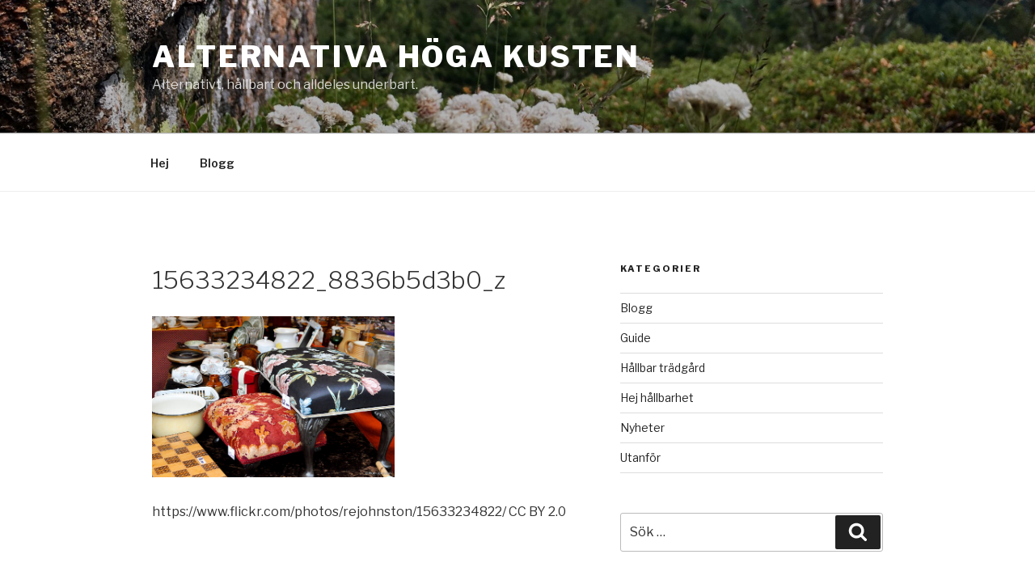

--- FILE ---
content_type: text/plain
request_url: https://www.google-analytics.com/j/collect?v=1&_v=j102&a=1594570178&t=pageview&_s=1&dl=https%3A%2F%2Fwww.alternativakusten.se%2F2016%2F02%2F09%2F4-vinterloppisar-i-hoga-kusten%2F15633234822_8836b5d3b0_z%2F&ul=en-us%40posix&dt=15633234822_8836b5d3b0_z%20-%20Alternativa%20H%C3%B6ga%20kusten&sr=1280x720&vp=1280x720&_u=IEBAAEABAAAAACAAI~&jid=1104876903&gjid=786868832&cid=463262166.1769904024&tid=UA-77909623-1&_gid=620821814.1769904024&_r=1&_slc=1&z=1161563691
body_size: -453
content:
2,cG-HB61CXJ7TQ